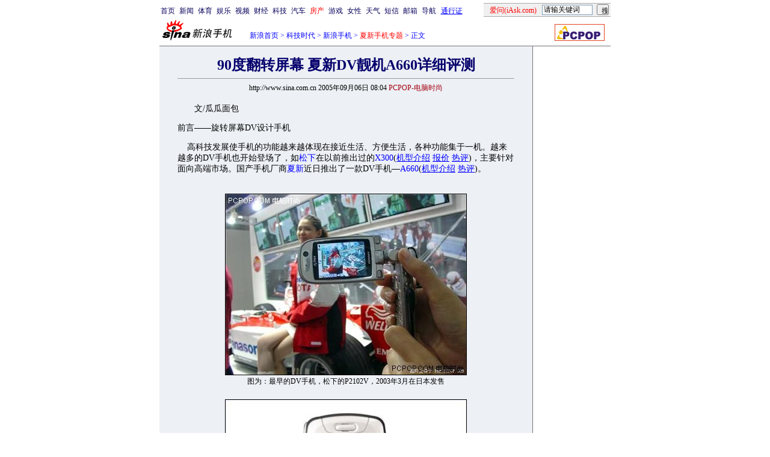

--- FILE ---
content_type: text/html
request_url: http://tech.sina.com.cn/mobile/n/2005-09-06/0804712497.shtml
body_size: 23168
content:
<!--[2,1,712497] published at 2005-09-06 13:52:01 from #004 by 513-->
<!--PCPOP-电脑时尚-->
<!--<a href=/mobile/focus/amoisonicmobile/index.shtml target=_blank class=f14>夏新手机</a><span font-weight:900>专题</span>-->
<html>
<head>
<meta http-equiv="content-type" content="text/html; charset=gb2312">
<title>90度翻转屏幕 夏新DV靓机A660详细评测_新浪手机_科技时代_新浪网</title>
<style type="text/css">
h1{
font-size:24px;
margin: 0px;
}
td,select,input {font-size:12px}
.l17 {line-height:170%;}
.l15 {line-height:150%;}
.f7 {font-size:7px;}
.f24 {font-size:24px;}
.f14{font-size:14px;line-height:130%;}
.title12 {font-size:12px;}
.title14 {font-size:14px;line-height:130%}
.tail12{font-size:12px;}
A:link {color: #0000ff;}
A:visited {color: #800080;}
A:active,A:hover {color : #ff0000}
A.a01:link,A.a01:visited {text-decoration:none;color: #07015B;}
A.a01:active,A.a01:hover {text-decoration:none;color : #ff0000}
A.a02:link,A.a02:visited {text-decoration:none;color: #0000ff;}
A.a02:active,A.a02:hover {text-decoration:none;color : #ff0000}
</style>
<style>
.yqin {display:inline; height:0px; width:0px; position:absolute; text-align:left;}
A.iask_f14:link,A.iask_f14:visited,A.iask_f14:active,A.iask_f14:hover {font-size:14px;text-decoration:none;color: #ff0000;}
A.akey:link {text-decoration:none;color: #0000ff;}
A.akey:visited {text-decoration:none;color: #800080;}
A.akey:active,A.akey:hover {text-decoration:underline;color : #ff0000}
</style>

<script language="JavaScript">
//发布日期
pagepubtime = "2005-09-06";

//广告显示判断
function checkPubTime(){

	//分解年、月、日
	DateTime = new Array(); 
	DateTime = pagepubtime.split("-");
	var year = DateTime[0];
	var month = DateTime[1];
	var day = DateTime[2];

	//用得到的年、月、日生成日期对象
	var pubTime = new Date(year,month - 1,day);
	//得到当前日期
	var now = new Date();

	//计算出当前日期与发布日期之间的毫秒差值
	var dif = now.getTime() - pubTime.getTime();

	//需要检测的日期差
	var difDay = 20;

	//一天24小时、一小时60分、一分60秒、一秒1000毫秒
	if (dif > difDay * 24 * 60 * 60 * 1000)
	{
		return false;
	}
	return true;
}
</script>

<script language="JavaScript">
function setBarPosition(){
	document.getElementById('toolBar').style.top=0
	document.getElementById('toolBar').style.left=621
	document.getElementById('toolBar').style.display='block'
}

function setTailPosition(){
//
var theHeight=(document.getElementById('toolBar').offsetHeight>document.getElementById('theEnd').offsetTop) ? document.getElementById('toolBar').offsetHeight : document.getElementById('theEnd').offsetTop
	document.getElementById('sinaTail').style.top=theHeight
	document.getElementById('sinaTail').style.left=document.getElementById('theEnd').offsetLeft
	document.getElementById('sinaTail').style.display='block'
}
</script>
<script language="JavaScript">
	function doZoom(size){
		document.getElementById('zoom').style.fontSize=size+'px'
		setTailPosition()
	}
	</script>
	<script language="JavaScript">
	
	function doPrint(){
	var str="<html>";
	var article;
	var css;
	var strAdBegin="<!--NEWSZW_HZH_BEGIN-->";
	var strAdEnd="<!--NEWSZW_HZH_END-->";
	var strFontSize='【<A href="javascript:doZoom(16)">大</A> <A href="javascript:doZoom(14)">中</A> <A href="javascript:doZoom(12)">小</A>】'
	var strdoPrint="doPrint()";
	var strTmp;
	
		css="<style>"
		+"body{font-family:宋体}"
		+"td,.f12{font-size:12px}"
		+".f24 {font-size:24px;}"
		+".f14 {font-size:14px;}"
		+".title14 {font-size:14px;line-height:130%}"
		+".l17 {line-height:170%;}"
		+"</style>";
	
		str +=	css;
		str +=	'<meta http-equiv="content-type" content="text/html; charset=gb2312">';
		str +=	"<body bgcolor=#ffffff topmargin=5 leftmargin=5 marginheight=5 marginwidth=5 onLoad='window.print()'>";
		str +=	"<center><table width=600 border=0 cellspacing=0 cellpadding=0><tr><td height=34 width=150><a href=http://tech.sina.com.cn><img src=http://tech.sina.com.cn/images/sina_kjsd.gif width=144 height=34 border=0></a></td><td valign=bottom><font color=#0000ff><a href=http://home.sina.com.cn/ class=a02>新浪首页</a> &gt; <a href=http://tech.sina.com.cn/ class=a02>科技时代</a> &gt; &nbsp;正文</font></td><td align=right valign=bottom><a href='javascript:history.back()'>返回</a>　<a href='javascript:window.print()'>打印</a></td></tr></table>";
		str +=	"<table width=600 border=0 cellpadding=0 cellspacing=20 bgcolor=#EDF0F5><tr><td>";
		
		article=document.getElementById('article').innerHTML;
		if(article.indexOf(strAdBegin)!=-1){
			str +=article.substr(0,article.indexOf(strAdBegin));
			strTmp=article.substr(article.indexOf(strAdEnd)+strAdEnd.length, article.length);
		}
		else{
			strTmp=article;
		}
		str +=strTmp
		str += escape(window.location.href)
		str +=	"</td></tr></table></center>";
		str +=	"</body></html>";
		document.write(str);
		document.close();
	}
</script>
</head>
<body bgcolor=#ffffff topmargin=5 marginheight=5 leftmargin=0 marginwidth=0 onLoad="setTailPosition()"><!-- body code begin -->

<!-- SUDA_CODE_START --> 
<script type="text/javascript"> 
//<!--
(function(){var an="V=2.1.16";var ah=window,F=document,s=navigator,W=s.userAgent,ao=ah.screen,j=ah.location.href;var aD="https:"==ah.location.protocol?"https://s":"http://",ay="beacon.sina.com.cn";var N=aD+ay+"/a.gif?",z=aD+ay+"/g.gif?",R=aD+ay+"/f.gif?",ag=aD+ay+"/e.gif?",aB=aD+"beacon.sinauda.com/i.gif?";var aA=F.referrer.toLowerCase();var aa="SINAGLOBAL",Y="FSINAGLOBAL",H="Apache",P="ULV",l="SUP",aE="UOR",E="_s_acc",X="_s_tentry",n=false,az=false,B=(document.domain=="sina.com.cn")?true:false;var o=0;var aG=false,A=false;var al="";var m=16777215,Z=0,C,K=0;var r="",b="",a="";var M=[],S=[],I=[];var u=0;var v=0;var p="";var am=false;var w=false;function O(){var e=document.createElement("iframe");e.src=aD+ay+"/data.html?"+new Date().getTime();e.id="sudaDataFrame";e.style.height="0px";e.style.width="1px";e.style.overflow="hidden";e.frameborder="0";e.scrolling="no";document.getElementsByTagName("head")[0].appendChild(e)}function k(){var e=document.createElement("iframe");e.src=aD+ay+"/ckctl.html";e.id="ckctlFrame";e.style.height="0px";e.style.width="1px";e.style.overflow="hidden";e.frameborder="0";e.scrolling="no";document.getElementsByTagName("head")[0].appendChild(e)}function q(){var e=document.createElement("script");e.src=aD+ay+"/h.js";document.getElementsByTagName("head")[0].appendChild(e)}function h(aH,i){var D=F.getElementsByName(aH);var e=(i>0)?i:0;return(D.length>e)?D[e].content:""}function aF(){var aJ=F.getElementsByName("sudameta");var aR=[];for(var aO=0;aO<aJ.length;aO++){var aK=aJ[aO].content;if(aK){if(aK.indexOf(";")!=-1){var D=aK.split(";");for(var aH=0;aH<D.length;aH++){var aP=aw(D[aH]);if(!aP){continue}aR.push(aP)}}else{aR.push(aK)}}}var aM=F.getElementsByTagName("meta");for(var aO=0,aI=aM.length;aO<aI;aO++){var aN=aM[aO];if(aN.name=="tags"){aR.push("content_tags:"+encodeURI(aN.content))}}var aL=t("vjuids");aR.push("vjuids:"+aL);var e="";var aQ=j.indexOf("#");if(aQ!=-1){e=escape(j.substr(aQ+1));aR.push("hashtag:"+e)}return aR}function V(aK,D,aI,aH){if(aK==""){return""}aH=(aH=="")?"=":aH;D+=aH;var aJ=aK.indexOf(D);if(aJ<0){return""}aJ+=D.length;var i=aK.indexOf(aI,aJ);if(i<aJ){i=aK.length}return aK.substring(aJ,i)}function t(e){if(undefined==e||""==e){return""}return V(F.cookie,e,";","")}function at(aI,e,i,aH){if(e!=null){if((undefined==aH)||(null==aH)){aH="sina.com.cn"}if((undefined==i)||(null==i)||(""==i)){F.cookie=aI+"="+e+";domain="+aH+";path=/"}else{var D=new Date();var aJ=D.getTime();aJ=aJ+86400000*i;D.setTime(aJ);aJ=D.getTime();F.cookie=aI+"="+e+";domain="+aH+";expires="+D.toUTCString()+";path=/"}}}function f(D){try{var i=document.getElementById("sudaDataFrame").contentWindow.storage;return i.get(D)}catch(aH){return false}}function ar(D,aH){try{var i=document.getElementById("sudaDataFrame").contentWindow.storage;i.set(D,aH);return true}catch(aI){return false}}function L(){var aJ=15;var D=window.SUDA.etag;if(!B){return"-"}if(u==0){O();q()}if(D&&D!=undefined){w=true}ls_gid=f(aa);if(ls_gid===false||w==false){return false}else{am=true}if(ls_gid&&ls_gid.length>aJ){at(aa,ls_gid,3650);n=true;return ls_gid}else{if(D&&D.length>aJ){at(aa,D,3650);az=true}var i=0,aI=500;var aH=setInterval((function(){var e=t(aa);if(w){e=D}i+=1;if(i>3){clearInterval(aH)}if(e.length>aJ){clearInterval(aH);ar(aa,e)}}),aI);return w?D:t(aa)}}function U(e,aH,D){var i=e;if(i==null){return false}aH=aH||"click";if((typeof D).toLowerCase()!="function"){return}if(i.attachEvent){i.attachEvent("on"+aH,D)}else{if(i.addEventListener){i.addEventListener(aH,D,false)}else{i["on"+aH]=D}}return true}function af(){if(window.event!=null){return window.event}else{if(window.event){return window.event}var D=arguments.callee.caller;var i;var aH=0;while(D!=null&&aH<40){i=D.arguments[0];if(i&&(i.constructor==Event||i.constructor==MouseEvent||i.constructor==KeyboardEvent)){return i}aH++;D=D.caller}return i}}function g(i){i=i||af();if(!i.target){i.target=i.srcElement;i.pageX=i.x;i.pageY=i.y}if(typeof i.layerX=="undefined"){i.layerX=i.offsetX}if(typeof i.layerY=="undefined"){i.layerY=i.offsetY}return i}function aw(aH){if(typeof aH!=="string"){throw"trim need a string as parameter"}var e=aH.length;var D=0;var i=/(\u3000|\s|\t|\u00A0)/;while(D<e){if(!i.test(aH.charAt(D))){break}D+=1}while(e>D){if(!i.test(aH.charAt(e-1))){break}e-=1}return aH.slice(D,e)}function c(e){return Object.prototype.toString.call(e)==="[object Array]"}function J(aH,aL){var aN=aw(aH).split("&");var aM={};var D=function(i){if(aL){try{return decodeURIComponent(i)}catch(aP){return i}}else{return i}};for(var aJ=0,aK=aN.length;aJ<aK;aJ++){if(aN[aJ]){var aI=aN[aJ].split("=");var e=aI[0];var aO=aI[1];if(aI.length<2){aO=e;e="$nullName"}if(!aM[e]){aM[e]=D(aO)}else{if(c(aM[e])!=true){aM[e]=[aM[e]]}aM[e].push(D(aO))}}}return aM}function ac(D,aI){for(var aH=0,e=D.length;aH<e;aH++){aI(D[aH],aH)}}function ak(i){var e=new RegExp("^http(?:s)?://([^/]+)","im");if(i.match(e)){return i.match(e)[1].toString()}else{return""}}function aj(aO){try{var aL="ABCDEFGHIJKLMNOPQRSTUVWXYZabcdefghijklmnopqrstuvwxyz0123456789+/=";var D="ABCDEFGHIJKLMNOPQRSTUVWXYZabcdefghijklmnopqrstuvwxyz0123456789-_=";var aQ=function(e){var aR="",aS=0;for(;aS<e.length;aS++){aR+="%"+aH(e[aS])}return decodeURIComponent(aR)};var aH=function(e){var i="0"+e.toString(16);return i.length<=2?i:i.substr(1)};var aP=function(aY,aV,aR){if(typeof(aY)=="string"){aY=aY.split("")}var aX=function(a7,a9){for(var a8=0;a8<a7.length;a8++){if(a7[a8]==a9){return a8}}return -1};var aS=[];var a6,a4,a1="";var a5,a3,a0,aZ="";if(aY.length%4!=0){}var e=/[^A-Za-z0-9\+\/\=]/g;var a2=aL.split("");if(aV=="urlsafe"){e=/[^A-Za-z0-9\-_\=]/g;a2=D.split("")}var aU=0;if(aV=="binnary"){a2=[];for(aU=0;aU<=64;aU++){a2[aU]=aU+128}}if(aV!="binnary"&&e.exec(aY.join(""))){return aR=="array"?[]:""}aU=0;do{a5=aX(a2,aY[aU++]);a3=aX(a2,aY[aU++]);a0=aX(a2,aY[aU++]);aZ=aX(a2,aY[aU++]);a6=(a5<<2)|(a3>>4);a4=((a3&15)<<4)|(a0>>2);a1=((a0&3)<<6)|aZ;aS.push(a6);if(a0!=64&&a0!=-1){aS.push(a4)}if(aZ!=64&&aZ!=-1){aS.push(a1)}a6=a4=a1="";a5=a3=a0=aZ=""}while(aU<aY.length);if(aR=="array"){return aS}var aW="",aT=0;for(;aT<aS.lenth;aT++){aW+=String.fromCharCode(aS[aT])}return aW};var aI=[];var aN=aO.substr(0,3);var aK=aO.substr(3);switch(aN){case"v01":for(var aJ=0;aJ<aK.length;aJ+=2){aI.push(parseInt(aK.substr(aJ,2),16))}return decodeURIComponent(aQ(aP(aI,"binnary","array")));break;case"v02":aI=aP(aK,"urlsafe","array");return aQ(aP(aI,"binnary","array"));break;default:return decodeURIComponent(aO)}}catch(aM){return""}}var ap={screenSize:function(){return(m&8388608==8388608)?ao.width+"x"+ao.height:""},colorDepth:function(){return(m&4194304==4194304)?ao.colorDepth:""},appCode:function(){return(m&2097152==2097152)?s.appCodeName:""},appName:function(){return(m&1048576==1048576)?((s.appName.indexOf("Microsoft Internet Explorer")>-1)?"MSIE":s.appName):""},cpu:function(){return(m&524288==524288)?(s.cpuClass||s.oscpu):""},platform:function(){return(m&262144==262144)?(s.platform):""},jsVer:function(){if(m&131072!=131072){return""}var aI,e,aK,D=1,aH=0,i=(s.appName.indexOf("Microsoft Internet Explorer")>-1)?"MSIE":s.appName,aJ=s.appVersion;if("MSIE"==i){e="MSIE";aI=aJ.indexOf(e);if(aI>=0){aK=window.parseInt(aJ.substring(aI+5));if(3<=aK){D=1.1;if(4<=aK){D=1.3}}}}else{if(("Netscape"==i)||("Opera"==i)||("Mozilla"==i)){D=1.3;e="Netscape6";aI=aJ.indexOf(e);if(aI>=0){D=1.5}}}return D},network:function(){if(m&65536!=65536){return""}var i="";i=(s.connection&&s.connection.type)?s.connection.type:i;try{F.body.addBehavior("#default#clientCaps");i=F.body.connectionType}catch(D){i="unkown"}return i},language:function(){return(m&32768==32768)?(s.systemLanguage||s.language):""},timezone:function(){return(m&16384==16384)?(new Date().getTimezoneOffset()/60):""},flashVer:function(){if(m&8192!=8192){return""}var aK=s.plugins,aH,aL,aN;if(aK&&aK.length){for(var aJ in aK){aL=aK[aJ];if(aL.description==null){continue}if(aH!=null){break}aN=aL.description.toLowerCase();if(aN.indexOf("flash")!=-1){aH=aL.version?parseInt(aL.version):aN.match(/\d+/);continue}}}else{if(window.ActiveXObject){for(var aI=10;aI>=2;aI--){try{var D=new ActiveXObject("ShockwaveFlash.ShockwaveFlash."+aI);if(D){aH=aI;break}}catch(aM){}}}else{if(W.indexOf("webtv/2.5")!=-1){aH=3}else{if(W.indexOf("webtv")!=-1){aH=2}}}}return aH},javaEnabled:function(){if(m&4096!=4096){return""}var D=s.plugins,i=s.javaEnabled(),aH,aI;if(i==true){return 1}if(D&&D.length){for(var e in D){aH=D[e];if(aH.description==null){continue}if(i!=null){break}aI=aH.description.toLowerCase();if(aI.indexOf("java plug-in")!=-1){i=parseInt(aH.version);continue}}}else{if(window.ActiveXObject){i=(new ActiveXObject("JavaWebStart.IsInstalled")!=null)}}return i?1:0}};var ad={pageId:function(i){var D=i||r,aK="-9999-0-0-1";if((undefined==D)||(""==D)){try{var aH=h("publishid");if(""!=aH){var aJ=aH.split(",");if(aJ.length>0){if(aJ.length>=3){aK="-9999-0-"+aJ[1]+"-"+aJ[2]}D=aJ[0]}}else{D="0"}}catch(aI){D="0"}D=D+aK}return D},sessionCount:function(){var e=t("_s_upa");if(e==""){e=0}return e},excuteCount:function(){return SUDA.sudaCount},referrer:function(){if(m&2048!=2048){return""}var e=/^[^\?&#]*.swf([\?#])?/;if((aA=="")||(aA.match(e))){var i=V(j,"ref","&","");if(i!=""){return escape(i)}}return escape(aA)},isHomepage:function(){if(m&1024!=1024){return""}var D="";try{F.body.addBehavior("#default#homePage");D=F.body.isHomePage(j)?"Y":"N"}catch(i){D="unkown"}return D},PGLS:function(){return(m&512==512)?h("stencil"):""},ZT:function(){if(m&256!=256){return""}var e=h("subjectid");e.replace(",",".");e.replace(";",",");return escape(e)},mediaType:function(){return(m&128==128)?h("mediaid"):""},domCount:function(){return(m&64==64)?F.getElementsByTagName("*").length:""},iframeCount:function(){return(m&32==32)?F.getElementsByTagName("iframe").length:""}};var av={visitorId:function(){var i=15;var e=t(aa);if(e.length>i&&u==0){return e}else{return}},fvisitorId:function(e){if(!e){var e=t(Y);return e}else{at(Y,e,3650)}},sessionId:function(){var e=t(H);if(""==e){var i=new Date();e=Math.random()*10000000000000+"."+i.getTime()}return e},flashCookie:function(e){if(e){}else{return p}},lastVisit:function(){var D=t(H);var aI=t(P);var aH=aI.split(":");var aJ="",i;if(aH.length>=6){if(D!=aH[4]){i=new Date();var e=new Date(window.parseInt(aH[0]));aH[1]=window.parseInt(aH[1])+1;if(i.getMonth()!=e.getMonth()){aH[2]=1}else{aH[2]=window.parseInt(aH[2])+1}if(((i.getTime()-e.getTime())/86400000)>=7){aH[3]=1}else{if(i.getDay()<e.getDay()){aH[3]=1}else{aH[3]=window.parseInt(aH[3])+1}}aJ=aH[0]+":"+aH[1]+":"+aH[2]+":"+aH[3];aH[5]=aH[0];aH[0]=i.getTime();at(P,aH[0]+":"+aH[1]+":"+aH[2]+":"+aH[3]+":"+D+":"+aH[5],360)}else{aJ=aH[5]+":"+aH[1]+":"+aH[2]+":"+aH[3]}}else{i=new Date();aJ=":1:1:1";at(P,i.getTime()+aJ+":"+D+":",360)}return aJ},userNick:function(){if(al!=""){return al}var D=unescape(t(l));if(D!=""){var i=V(D,"ag","&","");var e=V(D,"user","&","");var aH=V(D,"uid","&","");var aJ=V(D,"sex","&","");var aI=V(D,"dob","&","");al=i+":"+e+":"+aH+":"+aJ+":"+aI;return al}else{return""}},userOrigin:function(){if(m&4!=4){return""}var e=t(aE);var i=e.split(":");if(i.length>=2){return i[0]}else{return""}},advCount:function(){return(m&2==2)?t(E):""},setUOR:function(){var aL=t(aE),aP="",i="",aO="",aI="",aM=j.toLowerCase(),D=F.referrer.toLowerCase();var aQ=/[&|?]c=spr(_[A-Za-z0-9]{1,}){3,}/;var aK=new Date();if(aM.match(aQ)){aO=aM.match(aQ)[0]}else{if(D.match(aQ)){aO=D.match(aQ)[0]}}if(aO!=""){aO=aO.substr(3)+":"+aK.getTime()}if(aL==""){if(t(P)==""){aP=ak(D);i=ak(aM)}at(aE,aP+","+i+","+aO,365)}else{var aJ=0,aN=aL.split(",");if(aN.length>=1){aP=aN[0]}if(aN.length>=2){i=aN[1]}if(aN.length>=3){aI=aN[2]}if(aO!=""){aJ=1}else{var aH=aI.split(":");if(aH.length>=2){var e=new Date(window.parseInt(aH[1]));if(e.getTime()<(aK.getTime()-86400000*30)){aJ=1}}}if(aJ){at(aE,aP+","+i+","+aO,365)}}},setAEC:function(e){if(""==e){return}var i=t(E);if(i.indexOf(e+",")<0){i=i+e+","}at(E,i,7)},ssoInfo:function(){var D=unescape(aj(t("sso_info")));if(D!=""){if(D.indexOf("uid=")!=-1){var i=V(D,"uid","&","");return escape("uid:"+i)}else{var e=V(D,"u","&","");return escape("u:"+unescape(e))}}else{return""}},subp:function(){return t("SUBP")}};var ai={CI:function(){var e=["sz:"+ap.screenSize(),"dp:"+ap.colorDepth(),"ac:"+ap.appCode(),"an:"+ap.appName(),"cpu:"+ap.cpu(),"pf:"+ap.platform(),"jv:"+ap.jsVer(),"ct:"+ap.network(),"lg:"+ap.language(),"tz:"+ap.timezone(),"fv:"+ap.flashVer(),"ja:"+ap.javaEnabled()];return"CI="+e.join("|")},PI:function(e){var i=["pid:"+ad.pageId(e),"st:"+ad.sessionCount(),"et:"+ad.excuteCount(),"ref:"+ad.referrer(),"hp:"+ad.isHomepage(),"PGLS:"+ad.PGLS(),"ZT:"+ad.ZT(),"MT:"+ad.mediaType(),"keys:","dom:"+ad.domCount(),"ifr:"+ad.iframeCount()];return"PI="+i.join("|")},UI:function(){var e=["vid:"+av.visitorId(),"sid:"+av.sessionId(),"lv:"+av.lastVisit(),"un:"+av.userNick(),"uo:"+av.userOrigin(),"ae:"+av.advCount(),"lu:"+av.fvisitorId(),"si:"+av.ssoInfo(),"rs:"+(n?1:0),"dm:"+(B?1:0),"su:"+av.subp()];return"UI="+e.join("|")},EX:function(i,e){if(m&1!=1){return""}i=(null!=i)?i||"":b;e=(null!=e)?e||"":a;return"EX=ex1:"+i+"|ex2:"+e},MT:function(){return"MT="+aF().join("|")},V:function(){return an},R:function(){return"gUid_"+new Date().getTime()}};function ax(){var aK="-",aH=F.referrer.toLowerCase(),D=j.toLowerCase();if(""==t(X)){if(""!=aH){aK=ak(aH)}at(X,aK,"","weibo.com")}var aI=/weibo.com\/reg.php/;if(D.match(aI)){var aJ=V(unescape(D),"sharehost","&","");var i=V(unescape(D),"appkey","&","");if(""!=aJ){at(X,aJ,"","weibo.com")}at("appkey",i,"","weibo.com")}}function d(e,i){G(e,i)}function G(i,D){D=D||{};var e=new Image(),aH;if(D&&D.callback&&typeof D.callback=="function"){e.onload=function(){clearTimeout(aH);aH=null;D.callback(true)}}SUDA.img=e;e.src=i;aH=setTimeout(function(){if(D&&D.callback&&typeof D.callback=="function"){D.callback(false);e.onload=null}},D.timeout||2000)}function x(e,aH,D,aI){SUDA.sudaCount++;if(!av.visitorId()&&!L()){if(u<3){u++;setTimeout(x,500);return}}var i=N+[ai.V(),ai.CI(),ai.PI(e),ai.UI(),ai.MT(),ai.EX(aH,D),ai.R()].join("&");G(i,aI)}function y(e,D,i){if(aG||A){return}if(SUDA.sudaCount!=0){return}x(e,D,i)}function ab(e,aH){if((""==e)||(undefined==e)){return}av.setAEC(e);if(0==aH){return}var D="AcTrack||"+t(aa)+"||"+t(H)+"||"+av.userNick()+"||"+e+"||";var i=ag+D+"&gUid_"+new Date().getTime();d(i)}function aq(aI,e,i,aJ){aJ=aJ||{};if(!i){i=""}else{i=escape(i)}var aH="UATrack||"+t(aa)+"||"+t(H)+"||"+av.userNick()+"||"+aI+"||"+e+"||"+ad.referrer()+"||"+i+"||"+(aJ.realUrl||"")+"||"+(aJ.ext||"");var D=ag+aH+"&gUid_"+new Date().getTime();d(D,aJ)}function aC(aK){var i=g(aK);var aI=i.target;var aH="",aL="",D="";var aJ;if(aI!=null&&aI.getAttribute&&(!aI.getAttribute("suda-uatrack")&&!aI.getAttribute("suda-actrack")&&!aI.getAttribute("suda-data"))){while(aI!=null&&aI.getAttribute&&(!!aI.getAttribute("suda-uatrack")||!!aI.getAttribute("suda-actrack")||!!aI.getAttribute("suda-data"))==false){if(aI==F.body){return}aI=aI.parentNode}}if(aI==null||aI.getAttribute==null){return}aH=aI.getAttribute("suda-actrack")||"";aL=aI.getAttribute("suda-uatrack")||aI.getAttribute("suda-data")||"";sudaUrls=aI.getAttribute("suda-urls")||"";if(aL){aJ=J(aL);if(aI.tagName.toLowerCase()=="a"){D=aI.href}opts={};opts.ext=(aJ.ext||"");aJ.key&&SUDA.uaTrack&&SUDA.uaTrack(aJ.key,aJ.value||aJ.key,D,opts)}if(aH){aJ=J(aH);aJ.key&&SUDA.acTrack&&SUDA.acTrack(aJ.key,aJ.value||aJ.key)}}if(window.SUDA&&Object.prototype.toString.call(window.SUDA)==="[object Array]"){for(var Q=0,ae=SUDA.length;Q<ae;Q++){switch(SUDA[Q][0]){case"setGatherType":m=SUDA[Q][1];break;case"setGatherInfo":r=SUDA[Q][1]||r;b=SUDA[Q][2]||b;a=SUDA[Q][3]||a;break;case"setPerformance":Z=SUDA[Q][1];break;case"setPerformanceFilter":C=SUDA[Q][1];break;case"setPerformanceInterval":K=SUDA[Q][1]*1||0;K=isNaN(K)?0:K;break;case"setGatherMore":M.push(SUDA[Q].slice(1));break;case"acTrack":S.push(SUDA[Q].slice(1));break;case"uaTrack":I.push(SUDA[Q].slice(1));break}}}aG=(function(D,i){if(ah.top==ah){return false}else{try{if(F.body.clientHeight==0){return false}return((F.body.clientHeight>=D)&&(F.body.clientWidth>=i))?false:true}catch(aH){return true}}})(320,240);A=(function(){return false})();av.setUOR();var au=av.sessionId();window.SUDA=window.SUDA||[];SUDA.sudaCount=SUDA.sudaCount||0;SUDA.log=function(){x.apply(null,arguments)};SUDA.acTrack=function(){ab.apply(null,arguments)};SUDA.uaTrack=function(){aq.apply(null,arguments)};U(F.body,"click",aC);window.GB_SUDA=SUDA;GB_SUDA._S_pSt=function(){};GB_SUDA._S_acTrack=function(){ab.apply(null,arguments)};GB_SUDA._S_uaTrack=function(){aq.apply(null,arguments)};window._S_pSt=function(){};window._S_acTrack=function(){ab.apply(null,arguments)};window._S_uaTrack=function(){aq.apply(null,arguments)};window._S_PID_="";if(!window.SUDA.disableClickstream){y()}try{k()}catch(T){}})();
//-->
</script> 
<noScript> 
<div style='position:absolute;top:0;left:0;width:0;height:0;visibility:hidden'><img width=0 height=0 src='//beacon.sina.com.cn/a.gif?noScript' border='0' alt='' /></div> 
</noScript> 
<!-- SUDA_CODE_END -->

<!-- SSO_GETCOOKIE_START -->
<script type="text/javascript">var sinaSSOManager=sinaSSOManager||{};sinaSSOManager.getSinaCookie=function(){function dc(u){if(u==undefined){return""}var decoded=decodeURIComponent(u);return decoded=="null"?"":decoded}function ps(str){var arr=str.split("&");var arrtmp;var arrResult={};for(var i=0;i<arr.length;i++){arrtmp=arr[i].split("=");arrResult[arrtmp[0]]=dc(arrtmp[1])}return arrResult}function gC(name){var Res=eval("/"+name+"=([^;]+)/").exec(document.cookie);return Res==null?null:Res[1]}var sup=dc(gC("SUP"));if(!sup){sup=dc(gC("SUR"))}if(!sup){return null}return ps(sup)};</script>
<!-- SSO_GETCOOKIE_END -->

<script type="text/javascript">new function(r,s,t){this.a=function(n,t,e){if(window.addEventListener){n.addEventListener(t,e,false);}else if(window.attachEvent){n.attachEvent("on"+t,e);}};this.b=function(f){var t=this;return function(){return f.apply(t,arguments);};};this.c=function(){var f=document.getElementsByTagName("form");for(var i=0;i<f.length;i++){var o=f[i].action;if(this.r.test(o)){f[i].action=o.replace(this.r,this.s);}}};this.r=r;this.s=s;this.d=setInterval(this.b(this.c),t);this.a(window,"load",this.b(function(){this.c();clearInterval(this.d);}));}(/http:\/\/www\.google\.c(om|n)\/search/, "http://keyword.sina.com.cn/searchword.php", 250);</script>
<!-- body code end -->

<center>
<!--导航start-->
<style>.h3 {font-size:7px;color:#FFBD00}</style>
<table width=750 border=0 cellspacing=0 cellpadding=0>
<tr><td>

<script>
function getCookie(name) {

  var search;

  search = name + "="
  offset = document.cookie.indexOf(search) 
  if (offset != -1) {
    offset += search.length ;
    end = document.cookie.indexOf(";", offset) ;
    if (end == -1)
      end = document.cookie.length;
    return document.cookie.substring(offset, end);
  }
  else
    return "";
}

function unipro_clearCookie(name ) {
	document.cookie=name+"=; " + "domain=sina.com.cn; path=/; ";     
	//bites = document.cookie.split("; ");
} 

function getMobileNum(ckName){
var userInfo = getCookie(ckName).split(":");
	return userInfo[2];
}

function unipro_UniProLogout() {
	unipro_clearCookie("SINAPRO");
	unipro_clearCookie("SINA-AVATAR");
	unipro_clearCookie("SINAPROC");
	unipro_clearCookie("nick");
	unipro_clearCookie("SINA_NU");      
	unipro_clearCookie("SINA_OU");
	unipro_clearCookie("appmask");
	unipro_clearCookie("gender");
	unipro_clearCookie("UNIPROTM");
	unipro_clearCookie("UNIPROU");
	unipro_clearCookie("SINA_USER");
	unipro_clearCookie("SMS_COOKIE");
	return true;
}

function getUniproUrl_stand(){
	window.location='http://unipro.sina.com.cn/';
	return false;
}

function getUniproUrl_welcome(){
	unipro_UniProLogout();
	window.location='http://unipro.sina.com.cn';
	return false;	
}

function print_stand_unipro_head()
{
	document.write("<table border=0 cellpadding=0 cellspacing=0 width=100%><tr align=center><td><a href=http://www.sina.com.cn class=a01>首页</a></td><td width=4></td><td><a href=http://news.sina.com.cn class=a01>新闻</a></td><td width=4></td><td><a href=http://sports.sina.com.cn class=a01>体育</a></td><td width=4></td><td><a href=http://ent.sina.com.cn class=a01>娱乐</a></td><td width=4></td><td><a href=http://bn.sina.com.cn/ class=a01>视频</a></td><td width=4></td><td><a href=http://finance.sina.com.cn/ class=a01>财经</a></td><td width=4></td><td><a href=http://tech.sina.com.cn/ class=a01>科技</a></td><td width=4></td><td><a href=http://auto.sina.com.cn/ class=a01>汽车</a></td><td width=4></td><td><a href=http://house.sina.com.cn/ class=a01><font color=red>房产</font></a></td><td width=4></td><td><a href=http://games.sina.com.cn class=a01>游戏</a></td><td width=4></td><td><a href=http://eladies.sina.com.cn/ class=a01>女性</a></td><td width=4></td><td><a href=http://weather.sina.com.cn/ class=a01>天气</a></td><td width=4></td><td><a href=http://sms.sina.com.cn class=a01>短信</a></td><td width=4></td><td><a href=http://mail.sina.com.cn class=a01>邮箱</a></td><td width=4></td></td><td><a href=http://news.sina.com.cn/guide/ class=a01>导航</a></td><td width=4></td><td ><a href=# onClick='return getUniproUrl_stand()'>通行证</a></td><td align=right style=\"padding-bottom:4px;\"><table width=211 border=0 align=right cellpadding=0 cellspacing=0>	<tr><td width=211 colspan=3 height=1 bgcolor=#A9A9A9></td>	</tr>	<form name=\"_searchiask\" method=get action=\"http://www.iask.com/n\" onsubmit=\"return checkiask()\" target=_blank><input type=hidden name=t value=keyword><input type=hidden name=\"c\" value=all><tr bgcolor=#F0F0F0><td width=97 height=21 align=center style=\"padding-top:3px;\"><a href=http://iask.com target=_blank  class=a01><font color=#ff0000>爱问(iAsk.com)</font></a></td><td width=91><input type=text name=\"k\" size=12 style=\"width:84px;height:17px;border:1px solid #7F9DB9;\" value=\"请输关键词\" onClick=\"javascript:if(this.value=='请输关键词')this.value='';\"></td>	<td width=23><input type=submit style=\"width:20px;height:18px\" value=\"搜\"></td>	</tr>	<tr><td colspan=3 height=1 bgcolor=#A9A9A9></td>	</tr>	</form>	</table></td></tr></table>");
	
	document.write("</td><td align=right>");
	
	
}

function print_stand_unipro_welcome()
{
	var unipro_login_nickname = getCookie( "nick" );
	var unipro_login_pos = unipro_login_nickname.indexOf( "(" );
	if ( unipro_login_pos != -1 )
	{
		unipro_login_nickname = unipro_login_nickname.substr( 0, unipro_login_pos );
	}
	
	document.write("<table border=0 cellpadding=0 cellspacing=0 width=100%><tr align=center><td><a href=http://www.sina.com.cn class=a01>首页</a></td><td width=4></td><td><a href=http://news.sina.com.cn class=a01>新闻</a></td><td width=4></td><td><a href=http://sports.sina.com.cn class=a01>体育</a></td><td width=4></td><td><a href=http://ent.sina.com.cn class=a01>娱乐</a></td><td width=4></td><td><a href=http://bn.sina.com.cn/ class=a01>视频</a></td><td width=4></td><td><a href=http://finance.sina.com.cn/ class=a01>财经</a></td><td width=4></td><td><a href=http://tech.sina.com.cn/ class=a01>科技</a></td><td width=4></td><td><a href=http://auto.sina.com.cn/ class=a01>汽车</a></td><td width=4></td><td><a href=http://house.sina.com.cn/ class=a01><font color=red>房产</font></a></td><td width=4></td><td><a href=http://games.sina.com.cn class=a01>游戏</a></td><td width=4></td><td><a href=http://weather.sina.com.cn/ class=a01>天气</a></td><td width=4></td><td><a href=http://sms.sina.com.cn class=a01>短信</a></td><td width=4></td><td><a href=http://mail.sina.com.cn class=a01>邮箱</a></td><td width=4></td><td><a href=http://news.sina.com.cn/guide/ class=a01>导航</a></td><td width=4></td></tr></table>");
	
	document.write("</td><td align=right>");
	
	document.write("<table height=25 border=0 cellpadding=0 cellspacing=0>");
	document.write("<tr>");
	
	if ( unipro_login_nickname!="" && unipro_login_nickname!="null" && unipro_login_nickname!=null && unipro_login_nickname!="undefined" ) {
		document.write("<td align=right> "+unipro_login_nickname+"</td><td width=4></td><td><a href=# onClick='return getUniproUrl_welcome()'><font color=#0000ff>退出</font></a>");
	} else {
		document.write( "<td align=right> 新浪过客" +"</td><td width=4></td><td><a href=# onClick='return getUniproUrl_welcome()'><font color=#0000ff>退出</font></a>");
	}
	document.write("&nbsp;</td><td style=\"padding-bottom:4px;\"><table width=211 border=0 align=right cellpadding=0 cellspacing=0>	<tr><td width=211 colspan=3 height=1 bgcolor=#A9A9A9></td>	</tr>	<form name=\"_searchiask\" method=get action=\"http://www.iask.com/n\" onsubmit=\"return checkiask()\" target=_blank><input type=hidden name=t value=keyword><input type=hidden name=\"c\" value=all><tr bgcolor=#F0F0F0><td width=97 height=21 align=center style=\"padding-top:3px;\"><a href=http://iask.com target=_blank  class=a01><font color=#ff0000>爱问(iAsk.com)</font></a></td><td width=91><input type=text name=\"k\" size=12 style=\"width:84px;height:17px;border:1px solid #7F9DB9;\" value=\"请输关键词\" onClick=\"javascript:if(this.value=='请输关键词')this.value='';\"></td>	<td width=23><input type=submit style=\"width:20px;height:18px\" value=\"搜\"></td>	</tr>	<tr><td colspan=3 height=1 bgcolor=#A9A9A9></td>	</tr>	</form>	</table></td></tr>");
	document.write("</table>");
}

function checkiask()
{
	if (document._searchiask.k.value=="请输关键词" || document._searchiask.k.value=="" )
	{
		window.open("http://iask.com");
		return false;
	}
	return true;
}
</script>

<script language="javascript">
if (getCookie("SINAPRO") == "") {
	print_stand_unipro_head();

} else {

	print_stand_unipro_welcome();

}
</script>
</td></tr>
</table>
<!--导航end-->
<!--头部结束-->

<div id=PublicRelation4 name="PublicRelation" style="DISPLAY:none">
<!--ADS:begin=PDPS000000001351:{2929E917-83DB-43FB-A388-D65343E8CE19}-->
<!--D65343E8CE19-->
<OBJECT classid="clsid:D27CDB6E-AE6D-11cf-96B8-444553540000" codebase="http://download.macromedia.com/pub/shockwave/cabs/flash/swflash.cab#version=5,0,0,0" WIDTH="750" HEIGHT="80">
 <PARAM NAME=movie VALUE="http://ad4.sina.com.cn/200508/25/27748.swf"> <PARAM NAME=quality VALUE=high><param name=wmode value=opaque>
 <EMBED src="http://ad4.sina.com.cn/200508/25/27748.swf" quality=high WIDTH="750" HEIGHT="80" TYPE="application/x-shockwave-flash" PLUGINSPAGE="http://www.macromedia.com/shockwave/download/index.cgi?P1_Prod_Version=ShockwaveFlash"></EMBED>
</OBJECT><!--$$ weixing/2005-9-6 ~ 2005-9-6/B $-->
<!--ADS:end-->
</div>
<SCRIPT>	 
//<!--广告发布-->
<!--
	if (checkPubTime())
	{
		document.getElementById("PublicRelation4").style.display="";
	}
-->
</SCRIPT>

<table width=750 border=0 cellspacing=0 cellpadding=0>
<tr><td height=34 width=150><a href=http://tech.sina.com.cn/mobile/><img src=http://image2.sina.com.cn/IT/Mobile/pic/images/logo2.gif width=127 height=36 border=0 alt=新浪手机></a></td><td width=440 valign=bottom><font color=#0000ff><a href=http://home.sina.com.cn/ class=a02>新浪首页</a> &gt; <a href=http://tech.sina.com.cn/ class=a02>科技时代</a> &gt; <a href=/mobile/ class=a02>新浪手机</a> &gt; <a href=/mobile/focus/amoisonicmobile/index.shtml target=_blank class=a02><font color=#ff0000>夏新手机专题</font></a> &gt; 正文</font></td><td align=right valign=bottom width=150><a href=http://www.pcpop.com.cn target=_blank><img src=http://image2.sina.com.cn/IT/images/meiti_logo/1_2-50-629_20020321101823.gif border=0 height=28></a></td><td width=10></td></tr>
</table>
<table width=750 border=0 cellspacing=0 cellpadding=0>
<tr><td height=8></td></tr>
<tr><td height=1 bgcolor=#747474><img src=http://image2.sina.com.cn/c.gif width=1 height=1></td></tr>
</table>

<div id="outer" style="position:relative;width:750px;">
<table width=750 border=0 cellspacing=0 cellpadding=0>
<tr><td width=620 valign=top align=center rowspan=2 bgcolor=#EDF0F5>
<br>
	<div id=article>
	<table width=560 border=0 cellspacing=0 cellpadding=0>
	<tr><th class=f24><font color=#05006C><h1>90度翻转屏幕 夏新DV靓机A660详细评测</h1></font></th></tr>
	<tr><td height=><hr size=1 bgcolor=#d9d9d9></td></tr>
	<tr><td height=20 align=center>http://www.sina.com.cn 2005年09月06日&nbsp;08:04 <font color=#A20010>PCPOP-电脑时尚</font></td></tr>
	<tr><td height=15></td></tr>
	<tr><td class=l17><font id="zoom" class=f14>

	<!-- 正文内部文字导航 : begin -->
	
	<!-- 正文内部文字导航 : end -->
	
	
	
	<p>　　文/瓜瓜面包</p>
	
	<p>前言——旋转屏幕DV设计手机</p>
<p>&nbsp;&nbsp;&nbsp; 高科技发展使手机的功能越来越体现在接近生活、方便生活，各种功能集于一机。越来越多的DV手机也开始登场了，如<a class=akey href="http://tech.sina.com.cn/mobile/manu/18.html" target=_blank>松下</a>在以前推出过的<a class=akey href="http://tech.sina.com.cn/mobile/2004-05-26/136/1538.html" target=_blank>X300</a>(<a href="http://tech.sina.com.cn/mobile/2004-05-26/136/1538.html" target=_blank>机型介绍</a> <a href="http://tech.sina.com.cn/mobile/2004-05-26/136/1538.html?price" target=_blank>报价</a> <a href="http://comment.news.sina.com.cn/cgi-bin/comment/comment.cgi?channel=kj&newsid=sj-1538" target=_blank>热评</a>)，主要针对面向高端市场。国产手机厂商<a class=akey href="http://tech.sina.com.cn/mobile/manu/55.html" target=_blank>夏新</a>近日推出了一款DV手机—<a class=akey href="http://tech.sina.com.cn/mobile/models/2327.html" target=_blank>A660</a>(<a href="http://tech.sina.com.cn/mobile/models/2327.html" target=_blank>机型介绍</a> <a href="http://comment.news.sina.com.cn/cgi-bin/comment/comment.cgi?channel=kj&newsid=sj-2327" target=_blank>热评</a>)。</font> </p>
<div></div>
<div align=left>&nbsp;</div>
<div align=center><img alt=90度翻转屏幕夏新DV靓机A660详细评测 style="BORDER-RIGHT: black 1px solid; BORDER-TOP: black 1px solid; BORDER-LEFT: black 1px solid; BORDER-BOTTOM: black 1px solid" src="http://image2.sina.com.cn/IT/cr/2005/0906/3095233336.jpg"><br>图为：最早的DV手机，松下的P2102V，2003年3月在日本发售</div>
<div align=left>&nbsp;</div>
<div align=center><a class=akey href="http://tech.sina.com.cn/mobile/2004-05-26/136/1538.html" target=_blank><img alt=90度翻转屏幕夏新DV靓机A660详细评测 style="BORDER-RIGHT: black 1px solid; BORDER-TOP: black 1px solid; BORDER-LEFT: black 1px solid; BORDER-BOTTOM: black 1px solid" src="http://image2.sina.com.cn/IT/cr/2005/0906/3615306894.jpg"></a><br>点击图片以查看关于松下X300详细介绍</div>
<div align=left>&nbsp;</div>
<div align=center><a class=akey href="http://tech.sina.com.cn/mobile/models/2327.html" target=_blank><img alt=90度翻转屏幕夏新DV靓机A660详细评测 style="BORDER-RIGHT: black 1px solid; BORDER-TOP: black 1px solid; BORDER-LEFT: black 1px solid; BORDER-BOTTOM: black 1px solid" src="http://image2.sina.com.cn/IT/cr/2005/0906/3848695003.jpg"></a><br>点击图片以查看关于夏新A660详细介绍</div>
<div align=center>&nbsp;</div>
<div align=left>&nbsp;&nbsp;&nbsp; 夏新A660作为国产第一支DV手机，在外形设计和内置功能上都可以说是国产手机的巅峰之作，下面就请大家通过我们的文章来领略一下这款DV手机的风采吧！</div>
<div align=left>
<span id="_function_code_page"><p align=right>　[1]　<a href="http://tech.sina.com.cn/mobile/n/2005-09-06/0804713042.shtml">[2]</a>　<a href="http://tech.sina.com.cn/mobile/n/2005-09-06/0804713043.shtml">[3]</a>　<a href="http://tech.sina.com.cn/mobile/n/2005-09-06/0804713044.shtml">[4]</a>　<a href="http://tech.sina.com.cn/mobile/n/2005-09-06/0804713045.shtml">[5]</a>　<a href="http://tech.sina.com.cn/mobile/n/2005-09-06/0804713046.shtml">[6]</a>　<a href="http://tech.sina.com.cn/mobile/n/2005-09-06/0804713047.shtml">[7]</a>　<a href="http://tech.sina.com.cn/mobile/n/2005-09-06/0804713048.shtml">[8]</a>　<a style="FONT-SIZE: 14px" href="http://tech.sina.com.cn/mobile/n/2005-09-06/0804713042.shtml">[下一页]</a></p></span></p><!--NEWSZW_HZH_BEGIN--><div id=PublicRelation5 name="PublicRelation" style="DISPLAY:none"></div><!--NEWSZW_HZH_END-->
	<table width=90% border=0 align=center>
	<tr></tr>
	</table>
	

	<p clear=all></p>
         
	</td></tr>
	<tr><td align=right>【<a href=http://comment4.news.sina.com.cn/comment/comment4.html?channel=kj&newsid=sj-2327>发表评论</a>】</td></tr>
	<tr height=10><td></td></tr>
	</table>
	</div>
	<TABLE cellSpacing=0 cellPadding=0 width=565 border=0>
      
        <TR>
          <TD width=20></TD>
          <TD class=f14 align=left>
            <P>
			 
				<script>
				<!--
				function ck()
				{
						if((f.k.value=="")||(f.k.value=="请输关键词"))
						{
								window.open("http://iask.com");
								return false;
						} 
								return true;
				}

				//-->
				</script>
           <TABLE width=514 border=0 cellPadding=0 cellSpacing=0 style="border-bottom:1px solid #A9A9A9;">
               <form name=f method=get onSubmit="return ck()" action=http://iask.com/s target="_blank">
                <TR>
                  <TD width="514" height=30 class=f14 style="padding-left:10px"><a href=http://iask.com target=_blank class=iask_f14>爱问(iAsk.com)</a> 
					<input name=k  id=k onClick="javascript:if(this.value=='请输关键词')this.value='';" value="请输关键词"  size=16 maxlength=200> 
					<input  type="submit" style="width:30" value=" 搜 "> 
					 </TD>
                </TR>
              </form>
            </TABLE> 

          </td>
        </tr></table>   

	<SCRIPT>	 
	//<!--广告发布-->
	<!--
		if (checkPubTime())
		{
			document.getElementById("PublicRelation5").style.display="";
		}
	-->
	</SCRIPT>
        <br><br>
	
	<table width=100% border=0 cellspacing=0 cellpadding=0>
	<tr><td align=right style="padding-right:20px">【<a href=http://comment4.news.sina.com.cn/comment/comment4.html?channel=kj&newsid=sj-2327>评论</a>】【<a href=http://tech.sina.com.cn/mobile/forum.html>手机论坛</a>】【<a href="javascript:d=document;t=d.selection?(d.selection.type!='None'?d.selection.createRange().text:''):(d.getSelection?d.getSelection():'');void(vivi=window.open('http://vivi.sina.com.cn/collect/icollect.php?pid=tech.sina.com.cn&title='+escape(d.title)+'&url='+escape(d.location.href)+'&desc='+escape(t),'vivi','scrollbars=no,width=460,height=450,left=75,top=20,status=no,resizable=yes'));vivi.focus();" title="收藏的网页将被永久的保存到ViVi收藏夹http://vivi.sina.com.cn">收藏此页</a>】【<a href="javascript:doZoom(16)">大</a> <a href="javascript:doZoom(14)">中</a> <a href="javascript:doZoom(12)">小</a>】【<a href="http://news.sina.com.cn/pc/2004-11-16/27/1088.html?from=401" target=_blank>多种方式看新闻</a>】【<a href=http://www.sina.com.cn/ddt/ target=_blank>下载点点通</a>】【<a href="javascript:doPrint()">打印</a>】【<a href="javascript:window.close()">关闭</a>】</td></tr>
	</table>
	

	<table width=565 border=0 cellspacing=0 cellpadding=0>
	<tr><td height=19></td></tr>
	<tr><td bgcolor=#c6c9d1 height=1></td></tr>
	<tr><td height=10></td></tr>
	</table>


	<div id=PublicRelation1 name="PublicRelation" style="DISPLAY:none">
	<table width=560 border=0 cellspacing=0 cellpadding=0>
	<tr><td>
	<!-- 正文底部小通栏 -->
		<table width=585 border=0 cellpadding=0 cellspacing=0 align=center>
		<tr><td>
		<!--ADS:begin=PDPS000000001114:{61BF9B06-88D3-471E-80DD-8B4A24C6063F}-->
<!--8B4A24C6063F-->
<a href=http://jump.cnnic.cn/stat/stat?sid=0802&pid=ad_sina&url=http://www.cdomain.cn
 target=_blank><img src=http://jump.cnnic.cn/stat/stat?sid=0801&pid=ad_sina&url=http://ad4.sina.com.cn/200509/01/28366_AD-58550.gif border=0 width=585 height=50></a><!--$$ nwy/2005-9-5 ~ 2005-9-5/A $-->
<!--ADS:end-->		
		</td></tr>
		<tr><td height=5></td></tr>
		</table>
		<!--Adforward Begin:测试勿删-->
		<IFRAME MARGINHEIGHT=0 MARGINWIDTH=0 FRAMEBORDER=0 WIDTH=1 HEIGHT=1 SCROLLING=NO SRC="http://153.adsina.allyes.com/main/adfshow?user=AFP6_for_SINA|Tech|TechPIP&db=sina&border=0&local=yes">
		<SCRIPT LANGUAGE="JavaScript1.1" SRC="http://153.adsina.allyes.com/main/adfshow?user=AFP6_for_SINA|Tech|TechPIP&db=sina&local=yes&js=on"></SCRIPT>
		<NOSCRIPT><A HREF="http://153.adsina.allyes.com/main/adfclick?user=AFP6_for_SINA|Tech|TechPIP&db=sina"><IMG SRC="http://153.adsina.allyes.com/main/adfshow?user=AFP6_for_SINA|Tech|TechPIP&db=sina" WIDTH=1 HEIGHT=1 BORDER=0></a></NOSCRIPT></IFRAME>
		<!--Adforward End-->
	</td></tr>
	</table>
	
	<table width=580><tr><td class=f14>&nbsp;&nbsp;&nbsp;&nbsp;
	<!--ADS:begin=PDPS000000000776:{408F6777-A72A-41EE-AB59-E43DA9AE629E}-->
<!--E43DA9AE629E-->
<a href=http://sina.allyes.com/main/adfclick?db=sina&bid=20537,42823,42853&cid=0,0,0&sid=41860&advid=2325&camid=7380&show=ignore&url=http://www.u88.cn target=_blank><font color=red>几千元做老板，开个有品味小店赚得快！</font></a><!--$$ jikun/2005-9-3 ~ 2005-9-30/B $-->
<!--ADS:end-->&nbsp;&nbsp;&nbsp;&nbsp;<!--ADS:begin=PDPS000000000777:{B5C15B6B-040B-482B-AD3B-B7439ADF3CC7}-->

<!--ADS:end-->
	</td></tr></table>
	</div>
	<SCRIPT>	 
	//<!--广告发布-->
	<!--
		if (checkPubTime())
		{
			document.getElementById("PublicRelation1").style.display="";
		}
	-->
	</SCRIPT><br>

	<div id=links>
	
 <table width=562 border=0 cellspacing=0 cellpadding=0>
 <tr><td bgcolor=#5550A2>
  <table width=100% border=0 cellspacing=1 cellpadding=5>
  <tr><td height=23 bgcolor=#FFC800 class=f14><a href=/mobile/focus/amoisonicmobile/index.shtml target=_blank class=f14>夏新手机</a><span font-weight:900>专题</span></td></tr>
  <tr><td bgcolor=#EDF0F5>　相关链接</td></tr>
  <tr><td bgcolor=#EDF0F5 class=f14><a href=http://tech.sina.com.cn/mobile/n/2005-09-05/0937711592.shtml target=_blank class=f14>百万像素战低端 夏新D89上市价不到二千</a><FONT color=#756FAB>(2005/09/05 09:37)</FONT><br><a href=http://tech.sina.com.cn/mobile/n/2005-09-02/1336710594.shtml target=_blank class=f14>夏新手机发动秋季攻势 黄金周争夺战提前打响</a><FONT color=#756FAB>(2005/09/02 13:36)</FONT><br><a href=http://tech.sina.com.cn/mobile/n/2005-09-02/0805709934.shtml target=_blank class=f14>滑盖新势力 夏新DS6上市震撼价1550元(图)</a><FONT color=#756FAB>(2005/09/02 08:05)</FONT><br><a href=http://tech.sina.com.cn/mobile/n/2005-09-01/1548709507.shtml target=_blank class=f14>低价位高享受 夏新26万色彩屏手机仅售599</a><FONT color=#756FAB>(2005/09/01 15:48)</FONT><br><a href=http://tech.sina.com.cn/mobile/n/2005-09-01/0803708695.shtml target=_blank class=f14>降价送冰爽好礼 夏新MM专用机F60不到千元</a><FONT color=#756FAB>(2005/09/01 08:03)</FONT><br><a href=http://tech.sina.com.cn/mobile/n/2005-08-31/1345708120.shtml target=_blank class=f14>金玉其中 夏新旋屏手写强机M8+详尽评测</a><FONT color=#756FAB>(2005/08/31 13:45)</FONT><br><a href=http://tech.sina.com.cn/mobile/n/2005-08-29/0809705310.shtml target=_blank class=f14>卡拉OK靓机 夏新实用主义CS6仅售630元</a><FONT color=#756FAB>(2005/08/29 08:09)</FONT><br><a href=http://tech.sina.com.cn/mobile/n/2005-08-26/1058704414.shtml target=_blank class=f14>国产手机强者 夏新百万像素DV强机A660上市</a><FONT color=#756FAB>(2005/08/26 10:58)</FONT><br></td></tr></table></td></tr></table>
	</div>
		
</td><td width=1 bgcolor=#747474 rowspan=2></td><td width=129 valign=top></td></tr>
</table>

<!-- 右侧功能条 begin -->
<div id="toolBar" style="position:absolute;display:'none'">
<table width=129 border=0 cellpadding=0 cellspacing=0>
<tr><td align=center>
	<!-- 搜索 begin-->
	
	<!-- 搜索 end-->

	
	<table border=0 cellpadding=0 cellspacing=0>
	<tr><td height=2></td></tr>
	</table>

	<div id=PublicRelation2 name="PublicRelation" style="DISPLAY:none">
	<!--ADS:begin=PDPS000000000362:{E7163801-36ED-4B30-BA39-7C20949F9898}-->
<!--7C20949F9898-->
<a href=http://sina.allyes.com/main/adfclick?db=sina&bid=20477,42745,42774&cid=0,0,0&sid=41786&advid=1293&camid=7374&show=ignore&url=http://www.sina.com.cn/ddt/event/200506_book.html
 target=_blank><img src=http://ad4.sina.com.cn/200507/28/25396_120-320.gif border=0 width=120 height=320></a><!--$$ nwy/2005-9-5 ~ 2005-9-5/A $-->
<!--ADS:end-->

	<table border=0 cellpadding=0 cellspacing=0>
	<tr><td height=8></td></tr>
	</table>

<OBJECT classid="clsid:D27CDB6E-AE6D-11cf-96B8-444553540000" codebase="http://download.macromedia.com/pub/shockwave/cabs/flash/swflash.cab#version=5,0,0,0" WIDTH="120" HEIGHT="300">
 <PARAM NAME=movie VALUE="http://ad4.sina.com.cn/200509/05/28758.swf"> <PARAM NAME=quality VALUE=high><param name=wmode value=opaque>
 <EMBED src="http://ad4.sina.com.cn/200509/05/28758.swf" quality=high WIDTH="120" HEIGHT="300" TYPE="application/x-shockwave-flash" PLUGINSPAGE="http://www.macromedia.com/shockwave/download/index.cgi?P1_Prod_Version=ShockwaveFlash"></EMBED>
</OBJECT>
	
	<table border=0 cellpadding=0 cellspacing=0>
	<tr><td height=8></td></tr>
	</table>
	
<table width=122 border=0 cellpadding=0 cellspacing=1 style="border:1 solid #FCC219;">
<tr><td height=20 align=center bgcolor=#FCCC04 style="padding-top:2px;">热 点 专 题</td></tr>
<tr><td height=3></td></tr>
<tr><td class=l15 style="padding-left:2px;">

<table width=118 border=0 cellpadding=0 cellspacing=0>
<tr><td height=5></td></tr>
<tr><td class=l15 colspan=3>
<a class=a02 href=http://news.sina.com.cn/z/bjzofh/index.shtml target=_blank>第八届中欧峰会</a><br>

<a class=a02 href=http://finance.sina.com.cn/stock/blank/quanzheng7.shtml target=_blank>宝钢权证惊魂七日游 </a><br>

<a class=a02 href=http://finance.sina.com.cn/stock/blank/gtzcl.shtml target=_blank>G时代投资策略</a><br>

<a class=a02 href=http://sports.sina.com.cn/tennis/usopen05/index.shtml target=_blank>2005年美网公开赛</a><br>

<a class=a02 href=hhttp://ent.sina.com.cn/f/m/venice62/index.shtml target=_blank>62届威尼斯电影节 </a><br>

<a class=a02 href=http://news.sina.com.cn/z/col_house/ target=_blank>娱乐圈十大美女的家</a><br>

<a class=a02 href=http://bj.house.sina.com.cn/decor/focus/yuleban.html target=_blank>家居饰品爆笑娱乐版</a><br>

<a class=a02 href=http://life.sina.com.cn/upself/16/1154.html target=_blank>节约技巧黄金手册</a><br>

<a class=a02 href=http://book.sina.com.cn/nzt/lit/brothers/index.shtml target=_blank>余华最新长篇：兄弟</a><br>
</td></tr>
</table>
<!--ok-->


</td></tr>
</table>

         
	

	<table border=0 cellpadding=0 cellspacing=0>
	<tr><td height=8></td></tr>
	</table>

	<table width=120 border=0 cellspacing=1 cellpadding=0 style="border:1 solid #FCC219;">
  <tr><td height=20 align=center bgcolor=#FCCC04 style="padding-top:2px;"><a href=http://www.sina.net  class=a02   target=_blank>企 业 服 务</a></td></tr>
  
  
  
  <tr>
    <td class=title12><font style="font-size:12px;line-height:150%;"> <a href=http://www.cnpatent.org/zhkc/  class=a02 target=_blank><font color="#FF0000">投资3万元年利100万！</font></a></td>
  </tr>
 
 <tr>
    <td class=title12><font style="font-size:12px;line-height:150%;"> <a href=http://www.auslet.com/gg/index.asp class=a02 target=_blank>名品折扣店聚财新模式</a></td>
  </tr>
 
 <tr>
    <td class=title12><font style="font-size:12px;line-height:150%;"> <a href=http://www.888tea.cn/

  class=a02   target=_blank><font color="#FF0000">看盛唐茶庄如何赚钱？</font></a></td>
  </tr>
   
   <tr>
    <td class=title12><font style="font-size:12px;line-height:150%;"> <a href=http://www.u88.cn/webpages/lydyb/lydyb.htm class=a02 target=_blank>美国休闲氧吧，狂赚钱</a></td>
  </tr>
  <tr>
    <td class=title12><font style="font-size:12px;line-height:150%;"> <a href=http://www.u88.cn/webpages/cjs/cjs_sin.htm
                          class=a02  target=_blank>车价狂跌，钱狂赚！</a><a href=http://www.u88.cn/webpages/qlbl/qlbl_sina.htm class=a02 target=_blank></a></td>
  </tr>
  <tr>
    <td class=title12><font style="font-size:12px;line-height:150%;"> <a href=http://www.u88.cn/webpages/yjyy/yjyy_sin.htm
  class=a02   target=_blank>眼镜影院，石破天惊！</a><br>
    </td></tr>
	
	 <tr>
    <td class=title12><font style="font-size:12px;line-height:150%;"> <a href=http://www.u88.cn/?friendlink=sinnet
  class=a02 target=_blank>今年怎样投资赚大钱？</a></td>
  </tr>
  
<tr>
    <td class=title12><font style="font-size:12px;line-height:150%;"> <a href=http://www.u88.cn/webpages/blr/blr.htm class=a02 target=_blank>韩国儿童名品折扣店</a></td>
  </tr>
 
  <tr>
    <td class=title12><font style="font-size:12px;line-height:150%;"> <a href=http://www.u88.cn/WebPages/wsl/wsl.htm
  class=a02 target=_blank>揭开牛仔淘金的秘密！</a></td>
  </tr>
  
   <tr>
    <td class=title12><font style="font-size:12px;line-height:150%;"> <a href=http://www.wangtingrui.com/index.htm 
 class=a02 target=_blank>中国特色治疗精神病！</a></td>
  </tr> 
   
  <tr>
    <td class=title12><font style="font-size:12px;line-height:150%;"> <a href=http://www.u88.cn/Webeliao/gxuey/gxuey.htm class=a02 target=_blank><font color="#FF0000">治疗高血压不花冤枉钱</font></a></td>
  </tr>   
  
	<tr>
    <td class=title12><font style="font-size:12px;line-height:150%;"> <a href=http://www.u88.cn/WebELiao/xfnr/xfnr.htm class=a02 target=_blank>拯救男人，还你健康！</a></td>
  </tr> 
                     
  <tr>
    <td class=title12><font style="font-size:12px;line-height:150%;"> <a href=http://www.u88.cn/webeliao/jjkk123/jjkk123.htm
  class=a02 target=_blank>高血压治疗上的飞跃！</a></td>
  </tr>
  
  <tr>
    <td class=title12><font style="font-size:12px;line-height:150%;"> <a href=http://www.u88.cn/webpages/ydy/ydy_sin.htm
  class=a02 target=_blank>经营爱情，赚浪漫钱！</a></td>
  </tr>
  
  <tr>
    <td class=title12><font style="font-size:12px;line-height:150%;"> <a href=http://www.u88.cn/WebPages/csg/csg.htm
  class=a02 target=_blank>新韩国快餐年赚百万</a></td>
  </tr>
  
  <tr>
	   <td class=title12>	
               <table width=120 border=0 cellspacing=0 cellpadding=0>	              
	    </table>		
	<font style="font-size:12px;line-height:150%;">



</td></tr>

</table>
<table width=120 border=0 cellspacing=0 cellpadding=0>	
<tr><td  height=8 align=right></td></tr>              
	    </table>
	</div>
	<SCRIPT>	 
	//<!--广告发布-->
	<!--
		if (checkPubTime())
		{
			document.getElementById("PublicRelation2").style.display="";
		}
	-->
	</SCRIPT>
</table>
</div>
<!-- 右侧功能条 end -->
<script language="JavaScript">
	setBarPosition();
</script>

<table width=750 border=0 cellpadding=0 cellspacing=0>
<tr><td width=620 bgcolor=#EDF0F5 align=center>

<table><tr><td height=2></td></tr></table>

<div id=PublicRelation3 name="PublicRelation" style="DISPLAY:none">



<style>
a.ajhnba01{color:#ffffff;text-decoration:none;}
a.ajhnba02{color:#017FD3;text-decoration:none;}
a.ajhnba03{color:#585857;text-decoration:none;}
.laza14{line-height:140%}
</style>
<table width=564 align=center border=0 cellpadding=0 cellspacing=0>
<tr valign=top><td width=283>
	<table width=281 style="border:#afafaf 1px solid" background=http://image2.sina.com.cn/sms/ad/zwy_yc/http://image2.sina.com.cn/sms/yypic/zhengwein01.gif border=0 cellpadding=0 cellspacing=0>
	<script language="JavaScript">
		function newbfpic(type,aid,id) {
			window.open('http://bf.sina.com.cn/sinarc_php/piclist.php?from=414&aid='+aid+'&type='+type)
			window.open('http://bf.sina.com.cn/sinarc_php/picpre.php?from=414&aid='+aid+'&id='+id,'mmspic','width=585,height=475,resizable=1,scrollbars=0,status=no,toolbar=no,location=no,menu=no');}

		function newbfringkey(aid,key) {
			window.open('http://mms.sina.com.cn/bf/srchall.php?from=414&aid='+aid+'&key='+key);}

		function newbfringlist(aid,type) {
			window.open('http://bf.sina.com.cn/sinarc_php/ringlist.php?from=414&aid='+aid+'&type='+type);}

		function newbfring(aid,id) {
			window.open('http://bf.sina.com.cn/sinarc_php/ringpre.php?from=414&aid='+aid+'&id='+id,'mmsring','width=585,height=485,resizable=1,scrollbars=0,status=no,toolbar=no,location=no,menu=no');}
	</script>
	<tr bgcolor=#FF6044><td width=98><img src=http://image2.sina.com.cn/sms/yypic/zhegndos01.gif></td>
	<td width=127 align=right style="padding-right:5px">
		<a class=ajhnba01 href=http://bobo.sina.com.cn/ljr_index.html?from=414 target=_blank>梁 静 茹</a>　<a class=ajhnba01 href=http://sms.sina.com.cn/act/2005jsj.html?from=414 target=_blank>教 师 节</a></td>
	<td width=55><a href=http://bf.sina.com.cn class=ajhnba01 target=_blank>更多&gt;&gt;</a></td>
	</tr>
	<tr><td height=131 background=http://image2.sina.com.cn/sms/yypic/zhegndos02.gif align=center colspan=3 valign=top>
		<table width=272 border=0 background=http://image2.sina.com.cn/sms/yypic/zhegndos03.gif cellpadding=0 cellspacing=0>
		<tr><td height=10></td></tr>
		<tr><td width=155 style="padding-left:10px" class=laza14><font color=#017FD3>
			[<a class=ajhnba02 href=javascript:newbfringkey(679,'伍佰') title="">伍　佰</a>]
			<a class=ajhnba02 href=javascript:newbfring(679,25107605) title="伍佰-突然的自我">突然的自我</a>
			<br>
			[<a class=ajhnba02 href=javascript:newbfringkey(679,'张瑶')>张　瑶</a>]
			<a class=ajhnba02 href=javascript:newbfring(679,25107661) title="">七天(ReMix版)</a>
			<br>
			[<a class=ajhnba02 href=javascript:newbfringkey(679,'陈慧琳') title="">陈慧琳</a>]
			<a class=ajhnba02 href=javascript:newbfring(679,25107671) title="陈慧琳-《大长今》">希望-《大长今》</a>
			<br>
			[<a class=ajhnba02 href=javascript:newbfringkey(679,'孙楠')>孙　楠</a>]
			<a class=ajhnba02 href=javascript:newbfring(679,25107645) title="">忘不了你</a>
			<!--a class=ajhnba02 href=javascript:newbfring(679,25107337) title="">对不起</a-->
			<br>
			[<a class=ajhnba02 href=javascript:newbfringkey(1322,'崔健')>崔　健</a>]
			<a class=ajhnba02 href=javascript:newbfring(1322,28101492) title="MP3铃声">假行僧</a></font></td>
		<td width=117>
			<a href=javascript:newbfpic(776,113,27115942)>
			<img src=http://image2.sina.com.cn/sms/sinarc/preview/27/164/27115/27115942.gif style="border:#afafaf 1px solid"></a></td></tr>
		<tr>
		<script>function chg(){document.yao.key.focus();document.yao.key.value="";}</script>
		<form name=yao action=http://mms.sina.com.cn/bf/srchall.php method=post target=_blank>
		<input type=hidden name=aid value=679>
		<input type=hidden name=from value=414>
		<td height=30 align=center colspan=2>图铃狂搜：<input name=key type=text size=20 value="梁静茹" style="color:#ff0000" onclick=chg()> <input type=image src=http://image2.sina.com.cn/sms/ad/zwy_yc/images/zhengwein05.gif border=0 align=absmiddle></td></form></tr>
		</table></td></tr>
	<tr><td height=2 colspan=3 bgcolor=#FFD1C8></td></tr>
	</table></td>
<td width=281>
<script language=Javascript>
function sina_ivr_send_song(id)           
{
	//alert("hello "+id);
	window.open('http://bobo.sina.com.cn/web/bless.php?id='+id+'&','','width=600,height=510,scrollbars=no');
}

</SCRIPT>


	<table width=281 style="border:#696969 1px solid" bgcolor=#C4002E border=0 cellpadding=0 cellspacing=0>
	<tr><td colspan=2><img src=http://image2.sina.com.cn/sms/yypic/zhegndos04.gif align=absmiddle border=0> <font color=#ffffff>　<a href=http://bobo.sina.com.cn class=ajhnba01 target=_blank>更多</a>&gt;&gt;</font></td></tr>
	<tr valign=top><td width=6><img src=http://image2.sina.com.cn/sms/yypic/zhegndos05.gif></td>
	<td width=273>
		<table width=270 bgcolor=#FFFFFF border=0 cellpadding=0 cellspacing=0>
		<tr><td width=270><img src=http://image2.sina.com.cn/sms/yypic/zhegndos06.gif align=left vspace=0 hspace=0><img src=http://image2.sina.com.cn/sms/yypic/zhegndos07.gif align=right vspace=0 hspace=0></td></tr>
		</table>
		<table width=270 bgcolor=#FFFFFF border=0 cellpadding=3 cellspacing=1>
		<tr><td width=90><a href=# target=_blank class=ajhnba03 onClick="sina_ivr_send_song('1030200005','414');return false;">花好月圆夜</a></td>
		<td width=90><a href=# target=_blank class=ajhnba03 onClick="sina_ivr_send_song('1030570004','414');return false;">黄色的月亮</a></td>
		<td width=90><a href=# target=_blank class=ajhnba03 onClick="sina_ivr_send_song('1031010018','414');return false;">广岛之恋</a></td></tr>
		<tr><td bgcolor=#FAC0C2 height=25><a href=# target=_blank class=ajhnba03 onClick="sina_ivr_send_song('1031030014','414');return false;">分手快乐</a></td>
		<td bgcolor=#FAC0C2><a href=# target=_blank class=ajhnba03 onClick="sina_ivr_send_song('1080080002','414');return false;">坚持到底</a></td>
		<td bgcolor=#FAC0C2><a href=# target=_blank class=ajhnba03 onClick="sina_ivr_send_song('1050060003','414');return false;">渐渐</a></td></tr>
		<tr><td><a href=# target=_blank class=ajhnba03 onClick="sina_ivr_send_song('1050070005','414');return false;">幸福的花园</a></td>
		<td><a href=# target=_blank class=ajhnba03 onClick="sina_ivr_send_song('1080150001','414');return false;">我只在乎你</a></td>
		<td><a href=# target=_blank class=ajhnba03 onClick="sina_ivr_send_song('1060290015','414');return false;">有你在身旁</a></td></tr>
		<tr><td bgcolor=#FAC0C2 height=24><a href=# target=_blank class=ajhnba03 onClick="sina_ivr_send_song('1021060002','414');return false;">爱我别走</a></td>
		<td bgcolor=#FAC0C2><a href=# target=_blank class=ajhnba03 onClick="sina_ivr_send_song('1080340010','414');return false;">当时的月亮</a></td>
		<td bgcolor=#FAC0C2><a href=# target=_blank class=ajhnba03 onClick="sina_ivr_send_song('1080380001','414');return false;">星语心愿</a></td></tr>
		<tr><td><a href=# target=_blank class=ajhnba03 onClick="sina_ivr_send_song('1031030037','414');return false;">无条件为你</a></td>
		<td><a href=# target=_blank class=ajhnba03 onClick="sina_ivr_send_song('1020250034','414');return false;">眼睛不听话</a></td>
		<td><a href=# target=_blank class=ajhnba03 onClick="sina_ivr_send_song('1050060014','414');return false;">微小的部分</a></td></tr></table>
		<table width=270 bgcolor=#FFFFFF border=0 cellpadding=0 cellspacing=0>
		<tr><td width=270><img src=http://image2.sina.com.cn/sms/yypic/zhegndos08.gif align=left vspace=0 hspace=0><img src=http://image2.sina.com.cn/sms/yypic/zhegndos09.gif align=right vspace=0 hspace=0></td></tr>
		<tr><td height=2 bgcolor=#C4002E></td></tr>
		</table></td></tr>
	</table></td></tr>
</table>

<!-- 新浪竞价排名 -->
<iframe src=http://pfp.sina.com.cn/sinanews_tech.html width=565 height=90 frameborder=0 border=0 marginwidth=0 marginheight=0 scrolling=no></iframe>

<!-- 新浪竞价排名 end -->
<table width=565 cellpadding=0 cellspacing=0 bgcolor=#FDF9E1 style="border:1 solid #FEC100;>
    <tr>
	<td bgcolor="#FFEA8B" >
  <tr><td colspan="7"></td></tr>
	<tr class=l15>
    <td height="21" colspan="3" bgcolor="#FFEA8B" class=l15>&nbsp;<a href="http://#/sina/" target="_blank" class=a02>健康</a>·<a href="http://sina.biz178.com/" target="_blank" class=a02>加盟</a>&nbsp;&nbsp;<a href=http://admin.biz178.com/sheke/weburl.php?id=25 class=a02 target=_blank>花钱无悔的好项目</a>&nbsp;<a href=http://admin.biz178.com/sheke/weburl.php?id=28
 class=a02 target=_blank>品牌服饰1折供货</a></td>
		
    <td width="1" rowspan="5" bgcolor="#FEC100" class=l15></td>
    <td bgcolor="#FFEA8B" class=l15 width="141"> 
      <div align="center"><a href=http://net.91cy.cn/webjump.php?www=sa&id=6   class=a02 target=_blank>点这里财“色”双收</a></div>
    </td>
    <td width="1" rowspan="5" bgcolor="#FEC100" class=l15></td>
	<td bgcolor="#FFEA8B" width="141"> 
      <div align="center"><a href=http://ad.vutoo.com/pf_yl/tryc802/zzy.htm class=a02  target=_blank>鱼鳞病——全新疗法！</a></div>
    </td>
    </tr>
    <tr height=20>
      
    <td class=l15 width="142">·<a href=http://admin.biz178.com/sheke/weburl.php?id=30  
 class=a02 target=_blank>开唐林香烧鸡烤鸭店</a></td>
      <td width="1" rowspan="4" bgcolor="#FEC100" class=l15></td>
      
    <td class=l15 width="141">·<a href=http://admin.biz178.com/sheke/weburl.php?id=26 class=a02 target=_blank>05年做什么赚钱快？！</a></td>
      
    <td class=l15 width="141">·<a href=http://admin.biz178.com/sheke/weburl.php?id=3378 class=a02 target=_blank>哈佛幼教代理赚疯了！</a></td>
      
    <td class=l15 width="141">·<a href=http://ad.vutoo.com/pf_yl/gxy829/ class=a02 target=_blank>让高血压患者重获新生</a></td>
    </tr>
    <tr height=20> 
		
    <td class=l15 width="142">·<a href=http://admin.biz178.com/sheke/weburl.php?id=31
 class=a02 target=_blank>1.2万办厂：年利100万</a></td>
    <td class=l15 width="141">·<a href=http://admin.biz178.com/sheke/weburl.php?id=27 class=a02 target=_blank>不需店面一部电话创业</a></td>
    <td class=l15 width="141">·<a href=http://ad.vutoo.com/pf_yl/yhzs2/ class=a02 target=_blank>做城市代理走财富之路</a></td>
    <td class=l15 width="141">·<a href=http://ad.vutoo.com/pf_yl/pfb619/ class=a02 target=_blank>关注皮肤白斑、鱼鳞病</a></td>
    </tr>
    <tr height=20> 
		
    <td class=l15 width="142">·<a href=http://admin.biz178.com/sheke/weburl.php?id=32 class=a02
 target=_blank>开家咖啡店赚个几百万</a></td>
    <td class=l15 width="141">·<a href=http://admin.biz178.com/sheke/weburl.php?id=29 class=a02
 target=_blank>投资1000元：利润惊人</a></td>
    <td class=l15 width="141">·<a href=http://hotmoney.sina.net/
 class=a02 target=_blank>投资频道火爆招商</a></td>
    <td class=l15 width="141">·<a href=http://ad.vutoo.com/pf_yl/mnjb829/
 class=a02 target=_blank>泌尿疾病——要解放！</a></td>
    </tr>
    <tr height=20> 
		
    <td class=l15 width="142">·<a href=http://jp.u88.cn/?friendlink=sina2
 class=a02 target=_blank><font color="#FF0000">50个好赚钱的精品项目</font></a></td>
    <td class=l15 width="141">·<a href=http://chanye.finance.sina.com.cn/focus/chuangye/index.shtml   class=a02 target=_blank>创业好项目发家百招</a></td>
    <td class=l15 width="141">·<a href=http://www.alibaba.com
 class=a02 target=_blank>外贸出口，商机无限！</a></td>
    <td class=l15 width="141">·<a href=http://ad.vutoo.com/pf_yl/hrjw826/ class=a02 target=_blank>皮肤癣之谜--被揭开！</a></td>
	</tr>
</table>


</div>
<SCRIPT>	 
//<!--广告发布-->
<!--
	if (checkPubTime())
	{
		document.getElementById("PublicRelation3").style.display="";
	}
-->
</SCRIPT><br>

</td><td width=1 bgcolor=#747474 rowspan=2></td><td width=129 valign=top></td></tr>
</table>

<!--结束：底部-->
<!---->
<!--${生成留言参数}15420944163691-->
<!--<FONT COLOR=CCCCCC><span style="font-size: 9pt">★★</span></FONT>-->
<!--/mobile/n/2005-09-06/0804,-->
<!--2005-->
<!--09-->
<!--06-->
<!--${特殊学园专题名称}-->
<!--夏新手机专题-->
<!---->
<!--<a href=http://tech.sina.com.cn/mobile/n/2005-09-05/0937711592.shtml target=_blank class=f14>百万像素战低端 夏新D89上市价不到二千</a><FONT color=#756FAB>(2005/09/05 09:37)</FONT><br><a href=http://tech.sina.com.cn/mobile/n/2005-09-02/1336710594.shtml target=_blank class=f14>夏新手机发动秋季攻势 黄金周争夺战提前打响</a><FONT color=#756FAB>(2005/09/02 13:36)</FONT><br><a href=http://tech.sina.com.cn/mobile/n/2005-09-02/0805709934.shtml target=_blank class=f14>滑盖新势力 夏新DS6上市震撼价1550元(图)</a><FONT color=#756FAB>(2005/09/02 08:05)</FONT><br><a href=http://tech.sina.com.cn/mobile/n/2005-09-01/1548709507.shtml target=_blank class=f14>低价位高享受 夏新26万色彩屏手机仅售599</a><FONT color=#756FAB>(2005/09/01 15:48)</FONT><br><a href=http://tech.sina.com.cn/mobile/n/2005-09-01/0803708695.shtml target=_blank class=f14>降价送冰爽好礼 夏新MM专用机F60不到千元</a><FONT color=#756FAB>(2005/09/01 08:03)</FONT><br><a href=http://tech.sina.com.cn/mobile/n/2005-08-31/1345708120.shtml target=_blank class=f14>金玉其中 夏新旋屏手写强机M8+详尽评测</a><FONT color=#756FAB>(2005/08/31 13:45)</FONT><br><a href=http://tech.sina.com.cn/mobile/n/2005-08-29/0809705310.shtml target=_blank class=f14>卡拉OK靓机 夏新实用主义CS6仅售630元</a><FONT color=#756FAB>(2005/08/29 08:09)</FONT><br><a href=http://tech.sina.com.cn/mobile/n/2005-08-26/1058704414.shtml target=_blank class=f14>国产手机强者 夏新百万像素DV强机A660上市</a><FONT color=#756FAB>(2005/08/26 10:58)</FONT><br>-->
<!--<a href=/mobile/focus/amoisonicmobile/index.shtml target=_blank class=f14>夏新手机</a><span font-weight:900>专题</span>-->
<!---->
<!--${图片精选数量}-->
<!--${图片精选更多页号}-->
<!--${是否发往各频道图片汇总}-->
<!--${是否送台湾新闻}-->
<!---->
<!--${传媒观察栏目组合}-->
<!--开始：底部-->
</center>

<center><div id="theEnd" style="position:relative;width:750px"></div></center>
<div id="sinaTail" style="position:absolute;display:'none'">
<hr width=750 size=2>
<!--标准尾-->
<table width=750 border=0 cellspacing=0 cellpadding=0>
<tr><td align=center class=title12>
<br>
<a href=/guest.html target=_blank>科技时代意见反馈留言板</a>　电话：010-82628888-5828　　　欢迎批评指正<br><br><a href=http://corp.sina.com.cn/chn/>新浪简介</a> | <a href=http://corp.sina.com.cn/eng/>About Sina</a> | <a href=http://ads.sina.com.cn/>广告服务</a> | <a href=http://www.sina.com.cn/contactus.html class=sinatail>联系我们</a> | <a href=http://corp.sina.com.cn/chn/sina_job.html>招聘信息</a> | <a href=http://www.sina.com.cn/intro/lawfirm.shtml>网站律师</a> | <a href=http://english.sina.com>SINA English</a> | <a href=http://unipro.sina.com.cn/register.html>会员注册</a> | <a href=http://tech.sina.com.cn/focus/sinahelp.shtml>产品答疑</a>
<br><br>Copyright &copy; 1996 - 2005 SINA Inc. All Rights Reserved<br><br><img src=http://image2.sina.com.cn/home/image/c.gif
 width=1 height=1><a href=http://home.sina.com.cn/intro/copyright.shtml target=_blank>版权所有</a>　新浪网</td></tr>
</table>



<script language="javascript" src="http://php.tech.sina.com.cn/mobile/newstop/count.php?newsid=kj-mobile-712497"></script>
</div>
</div>
<script type="text/javascript" language="javascript" src="http://image2.sina.com.cn/cha/news/yq.js"></script>
<!-- body code begin -->

<!-- SSO_UPDATECOOKIE_START -->
<script type="text/javascript">var sinaSSOManager=sinaSSOManager||{};sinaSSOManager.q=function(b){if(typeof b!="object"){return""}var a=new Array();for(key in b){a.push(key+"="+encodeURIComponent(b[key]))}return a.join("&")};sinaSSOManager.es=function(f,d,e){var c=document.getElementsByTagName("head")[0];var a=document.getElementById(f);if(a){c.removeChild(a)}var b=document.createElement("script");if(e){b.charset=e}else{b.charset="gb2312"}b.id=f;b.type="text/javascript";d+=(/\?/.test(d)?"&":"?")+"_="+(new Date()).getTime();b.src=d;c.appendChild(b)};sinaSSOManager.doCrossDomainCallBack=function(a){sinaSSOManager.crossDomainCounter++;document.getElementsByTagName("head")[0].removeChild(document.getElementById(a.scriptId))};sinaSSOManager.crossDomainCallBack=function(a){if(!a||a.retcode!=0){return false}var d=a.arrURL;var b,f;var e={callback:"sinaSSOManager.doCrossDomainCallBack"};sinaSSOManager.crossDomainCounter=0;if(d.length==0){return true}for(var c=0;c<d.length;c++){b=d[c];f="ssoscript"+c;e.scriptId=f;b=b+(/\?/.test(b)?"&":"?")+sinaSSOManager.q(e);sinaSSOManager.es(f,b)}};sinaSSOManager.updateCookieCallBack=function(c){var d="ssoCrossDomainScriptId";var a="http://login.sina.com.cn/sso/crossdomain.php";if(c.retcode==0){var e={scriptId:d,callback:"sinaSSOManager.crossDomainCallBack",action:"login",domain:"sina.com.cn"};var b=a+"?"+sinaSSOManager.q(e);sinaSSOManager.es(d,b)}else{}};sinaSSOManager.updateCookie=function(){var g=1800;var p=7200;var b="ssoLoginScript";var h=3600*24;var i="sina.com.cn";var m=1800;var l="http://login.sina.com.cn/sso/updatetgt.php";var n=null;var f=function(e){var r=null;var q=null;switch(e){case"sina.com.cn":q=sinaSSOManager.getSinaCookie();if(q){r=q.et}break;case"sina.cn":q=sinaSSOManager.getSinaCookie();if(q){r=q.et}break;case"51uc.com":q=sinaSSOManager.getSinaCookie();if(q){r=q.et}break}return r};var j=function(){try{return f(i)}catch(e){return null}};try{if(g>5){if(n!=null){clearTimeout(n)}n=setTimeout("sinaSSOManager.updateCookie()",g*1000)}var d=j();var c=(new Date()).getTime()/1000;var o={};if(d==null){o={retcode:6102}}else{if(d<c){o={retcode:6203}}else{if(d-h+m>c){o={retcode:6110}}else{if(d-c>p){o={retcode:6111}}}}}if(o.retcode!==undefined){return false}var a=l+"?callback=sinaSSOManager.updateCookieCallBack";sinaSSOManager.es(b,a)}catch(k){}return true};sinaSSOManager.updateCookie();</script>
<!-- SSO_UPDATECOOKIE_END -->

<!-- body code end -->

</body>
</html>